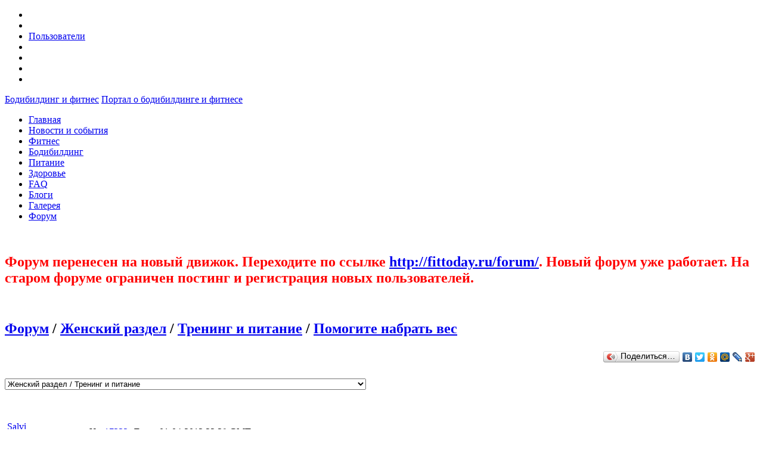

--- FILE ---
content_type: text/html; charset=windows-1251
request_url: http://www.fittoday.ru/forums-m-posts-p-17555.html
body_size: 9064
content:

<!DOCTYPE html PUBLIC "-//W3C//DTD XHTML 1.0 Transitional//EN" "http://www.w3.org/TR/xhtml1/DTD/xhtml1-transitional.dtd">
<html>
<head>
<meta http-equiv="content-type" content="text/html; charset=windows-1251" />
<meta name="description" content="FitToday.ru - питание, программы, упражнения для тренировок" />
<meta name="keywords" content="" />
<meta name="generator" content="Seditio by Neocrome http://www.neocrome.net" />
<meta http-equiv="expires" content="Fri, Apr 01 1974 00:00:00 GMT" />
<meta http-equiv="pragma" content="no-cache" />
<meta http-equiv="cache-control" content="no-cache" />
<meta http-equiv="last-modified" content="Thu, 15 Jan 2026 04:22:53 GMT" />
<link rel="shortcut icon" href="favicon.ico" />

<script type="text/javascript">
<!--

function popup(code,w,h)
        { window.open('plug.php?o='+code,'','toolbar=0,location=0,directories=0,menuBar=0,resizable=0,scrollbars=yes,width='+w+',height='+h+',left=32,top=16'); }

function pfs(id,c1,c2)
        { window.open('pfs.php?userid='+id+'&c1='+c1+'&c2='+c2,'PFS','status=1, toolbar=0,location=0,directories=0,menuBar=0,resizable=1,scrollbars=yes,width=754,height=512,left=32,top=16'); }

function help(rcode,c1,c2)
        { window.open('plug.php?h='+rcode+'&c1='+c1+'&c2='+c2,'Help','toolbar=0,location=0,directories=0,menuBar=0,resizable=0,scrollbars=yes,width=480,height=512,left=32,top=16'); }

function comments(rcode)
        { window.open('comments.php?id='+rcode,'Comments','toolbar=0,location=0,directories=0,menuBar=0,resizable=0,scrollbars=yes,width=480,height=512,left=16,top=16'); }

function ratings(rcode)
        { window.open('ratings.php?id='+rcode,'Ratings','toolbar=0,location=0,directories=0,menuBar=0,resizable=0,scrollbars=yes,width=480,height=512,left=16,top=16'); }

function polls(rcode)
        { window.open('polls.php?id='+rcode,'Polls','toolbar=0,location=0,directories=0,menuBar=0,resizable=0,scrollbars=yes,width=608,height=448,left=16,top=16'); }

function pollvote(rcode,rvote)
        { window.open('polls.php?a=send&id='+rcode+'&vote='+rvote,'Polls','toolbar=0,location=0,directories=0,menuBar=0,resizable=0,scrollbars=yes,width=608,height=448,left=16,top=16'); }

function picture(url,sx,sy)
        { window.open('pfs.php?m=view&v='+url,'Picture','toolbar=0,location=0,directories=0,menuBar=0,resizable=1,scrollbars=yes,width='+sx+',height='+sy+',left=0,top=0'); }

function redirect(url)
        { location.href = url.options[url.selectedIndex].value; }

function toggleblock(id)
        {
        var bl = document.getElementById(id);
        if(bl.style.display == 'none')
                { bl.style.display = ''; }
        else
                { bl.style.display = 'none'; }
        }

window.name='main';



//-->
</script>
<title>FitToday.ru - Форум - Помогите набрать вес</title>
<link href="js/thumbnailviewer.css" rel="stylesheet" type="text/css" />
<script type="text/javascript" src="js/jquery-latest.pack.js"></script>
<script type="text/javascript" src="js/interface.js"></script>
<script type="text/javascript" src="js/tabs.js"></script>
<script type="text/javascript" src="js/thumbnailviewer.js"></script>


<link type="text/css" href="js/tabs.css" rel="stylesheet"  media="print, projection, screen" />
<link href="skins/laurels/css/bordo/style.css" rel="stylesheet" type="text/css" />
<!--[if lte IE 6]>
<link href="js/tabs-ie.css" type="text/css" rel="stylesheet"  media="print, projection, screen" />
<link href="skins/laurels/css/bordo/ie.css" rel="stylesheet" type="text/css" />
<![endif]-->
</head>
<body>
<a name="up" id="up"></a>
<div id="top">
	<div class="content">

		<div id="hidden2">
		
			<div id="user">
				<ul>
					<li></li>
					<li></li>
					<li><a href="users.html">Пользователи</a></li>
					<li></li>
					<li></li>
					<li></li>
					<li></li>
				</ul>
			</div>	
			
		</div>

	</div>
	<div class="clear"></div>
</div>

<div id="header">
  <div class="content">
	  
	  	<a href="/" title="Бодибилдинг и фитнес" id="label"><span>Бодибилдинг и фитнес</span></a>
	  	<a href="/" title="Портал о бодибилдинге и фитнесе" id="name"><span>Портал о бодибилдинге и фитнесе</span></a>
		<span id="topdeco"></span>

  	
		<div id="nav">
			<ul class="nvg">
			<li><a href="http://www.fittoday.ru/"><span>Главная</span></a></li>
<li><a href="list-c-all_news.html"><span>Новости и события</span></a></li>
<li><a href="http://www.fittoday.ru/list-c-fitness.html"><span>Фитнес</span></a></li>
<li><a href="http://www.fittoday.ru/list-c-bodybuilding.html"><span>Бодибилдинг</span></a></li>
<li><a href="http://www.fittoday.ru/list-c-food.html"><span>Питание</span></a></li>
<li><a href="http://www.fittoday.ru/list-c-health.html"><span>Здоровье</span></a></li>
<li><a href="http://www.fittoday.ru/list-c-faq.html"><span>FAQ</span></a></li>
<li><a href="http://fittoday.ru/forum/blogs/"><span>Блоги</span></a></li>
<li><a href="http://fittoday.ru/forum/gallery/"><span>Галерея</span></a></li>
<li><a href="forum"><span>Форум</span></a></li>

           
			</ul>
		</div>


  </div>
</div>

<div class="light">
<div class="light-top"></div>
	<div class="content">

<br>
<div><h2><font color="red">Форум перенесен на новый движок. Переходите по ссылке <a href='http://fittoday.ru/forum/'>http://fittoday.ru/forum/</a>. Новый форум уже работает.
На старом форуме ограничен постинг и регистрация новых пользователей.
</font></h2></div>
<br>

	<h2><a href="forums.html">Форум</a> / <a href="forums-c-womens.html#womens">Женский раздел</a> / <a href="forums-m-topics-s-24.html">Тренинг и питание</a> / <a href="forums-m-posts-q-1625.html">Помогите набрать вес</a></h2>

	<div style="float: left;"> <p>&nbsp;</p></div><script type="text/javascript" src="//yandex.st/share/share.js" charset="utf-8"></script>
<div class="yashare-auto-init" data-yashareL10n="ru" data-yashareType="button" data-yashareQuickServices="yaru,vkontakte,facebook,twitter,odnoklassniki,moimir,lj,friendfeed,moikrug,gplus" style="float:right;"></div> 
<table width="100%" cellpadding="0" cellspacing="0" border="0">
<tr>
 <td align='left' width="20%"><form><select name="jumpbox" size="1" onchange="redirect(this)"><option value="forums.php">Форум</option><option  value="forums.php?m=topics&amp;s=15">Тренинг / Обсуждение упражнений</option><option  value="forums.php?m=topics&amp;s=16">Тренинг / Общие вопросы</option><option  value="forums.php?m=topics&amp;s=36">Тренинг / Полезные статьи, видео и литература по тренингу</option><option  value="forums.php?m=topics&amp;s=23">Тренинг / Персональные дневники</option><option  value="forums.php?m=topics&amp;s=28">Питание / Обсуждение питания для набора массы</option><option  value="forums.php?m=topics&amp;s=29">Питание / Обсуждение питания для похудения</option><option  value="forums.php?m=topics&amp;s=9">Питание / Общие вопросы по питанию</option><option  value="forums.php?m=topics&amp;s=38">Питание / Полезные статьи и литература по питанию</option><option  value="forums.php?m=topics&amp;s=31">Питание / Спортивное питание / Протеины</option><option  value="forums.php?m=topics&amp;s=32">Питание / Спортивное питание / Гейнеры</option><option  value="forums.php?m=topics&amp;s=33">Питание / Спортивное питание / Аминокислотные комплексы и ВСАА</option><option  value="forums.php?m=topics&amp;s=34">Питание / Спортивное питание / Креатин</option><option  value="forums.php?m=topics&amp;s=35">Питание / Спортивное питание / Другие добавки</option><option  value="forums.php?m=topics&amp;s=30">Питание / Спортивное питание / Общие вопросы по спортивному питанию</option><option  value="forums.php?m=topics&amp;s=37">Питание / Спортивное питание / Полезные статьи, видео и литература по спортивному питанию</option><option selected="selected" value="forums.php?m=topics&amp;s=24">Женский раздел / Тренинг и питание</option><option  value="forums.php?m=topics&amp;s=20">Бодибилдерский софт / Софт</option><option  value="forums.php?m=topics&amp;s=11">Доска объявлений / Куплю, продам, услуги, вакансии, акции</option><option  value="forums.php?m=topics&amp;s=21">Доска объявлений / Спортивные мероприятия</option><option  value="forums.php?m=topics&amp;s=22">Беседка / Беседка</option><option  value="forums.php?m=topics&amp;s=25">Беседка / Голосовалки</option><option  value="forums.php?m=topics&amp;s=27">Беседка / Биографии известных спортсменов</option><option  value="forums.php?m=topics&amp;s=26">Сайт / Акции и конкурсы нашего сайта</option><option  value="forums.php?m=topics&amp;s=8">Сайт / Сайт и форум</option></select><div><input type="hidden" id="x" name="x" value="GUEST" /></div></form></td>
 <td align='right' width="80%" nowrap="nowrap"><div class="pagenav"></div></td>
</tr>
</table>
<br />
<table border='0' cellspacing='1' cellpadding='2' style='width:100%' class='boards'>
  <tr>
   <td class='cat_title' style="color:#fff;">&nbsp;&nbsp;<b>Автор</b></td>
   <td class='cat_title' style="color:#fff;">&nbsp;&nbsp;<b>Сообщение</b></td>
  </tr>
<tr>
<tr>
<td class='row1' style='height:2px' colspan='2'></td>
</tr>
<tr>
 <td class='row2' style='padding:3px'><span class='normalname'><a href="users-m-details-id-2441.html">Salvi</a></span> <img src="skins/laurels/img/online0.gif" alt="Онлайн статус"></td>
 <td align='left' class='row2' style='padding:3px'>
 
<div align='left' style='float:left;padding:4px'><span class='postdetails'><b>№:</b>&nbsp;<a id="17332" href="forums-m-posts-p-17332.html#17332">17332</a>&nbsp; <b>Дата:</b>&nbsp;01-04-2012 22:39 GMT</span></div>
        

<div align='right' style='padding:4px'>&nbsp;&nbsp;</div>

</td>
</tr>
<tr valign='top'>
 <td style='width:1%;padding:5px' class='row3'><span class='postdetails'><br />
	<a href="users-gm-4.html">Участник</a><br />
	<img src="skins/laurels/img/system/stars1.gif" alt="" /><br />
	сообщений 8<br />
	Местоположение: Russia <br />
	Род занятий: <br />
	Возраст: 34<br />
	<a href="#17332" onClick="window.open('plug.php?o=karma&act=show&fp=2441', '', 'scrollbars=no, resizable=no, width=700, height=500');void(0);"><nobr>Репутация 0</nobr></a> <a href="#17332" onClick="window.open('plug.php?o=karma&act=change&value=add&fp=17332', '', 'scrollbars=yes, resizable=no, width=450, height=500');void(0);"><nobr>[+]</nobr></a> <a href="#17332" onClick="window.open('plug.php?o=karma&act=change&value=del&fp=17332', '', 'scrollbars=yes, resizable=no, width=450, height=500');void(0);"><nobr>[-]</nobr></a><br />
 <img src='skins/laurels/img/spacer.gif' style='width:145px;height:1px' alt=''></span></td>
 <td style='width:99%;padding:10px' class='row5'>
	<div style="width:680px; overflow-x:auto; overflow-y:visible; margin-bottom:8px;">
		Занимаюсь полгода с целью увеличить мышечную массу. С внешностью все в порядке кроме слишком хрупкого телосложения. Подскажите пожалуйста с выбором спортивного питания. Рост 170, вес 50. <br />
<br />
P.S. Ничем не болею, питаюсь как все)
	</div>
</td>

</tr>
<tr>
 <td class='row2' style="text-align:center;"></td>
 <td class='row2' align='right'>
	<div align='left' style='float:left;padding:4px'><span class='postdetails'>&nbsp;&nbsp;&nbsp;</span></div>
	<div align='right' style='padding:4px'><a href="javascript:void(0);" title="Наверх" onclick="$('#header').ScrollTo(400, 'easeout')"><img src="skins/laurels/img/system/button-top.gif" alt="Вверх"></a></div>
</td>
</tr>

<tr>
<td class='row1' style='height:2px' colspan='2'></td>
</tr>
<tr>
 <td class='row2' style='padding:3px'><span class='normalname'><a href="users-m-details-id-406.html">shtusha</a></span> <img src="skins/laurels/img/online0.gif" alt="Онлайн статус"></td>
 <td align='left' class='row2' style='padding:3px'>
 
<div align='left' style='float:left;padding:4px'><span class='postdetails'><b>№:</b>&nbsp;<a id="17339" href="forums-m-posts-p-17339.html#17339">17339</a>&nbsp; <b>Дата:</b>&nbsp;02-04-2012 06:37 GMT</span></div>
        

<div align='right' style='padding:4px'>&nbsp;&nbsp;</div>

</td>
</tr>
<tr valign='top'>
 <td style='width:1%;padding:5px' class='row3'><span class='postdetails'><img src="datas/avatars/406-avatar.gif" alt="" class="avatar" /><br />
	<a href="users-gm-6.html">Модератор</a><br />
	<img src="skins/laurels/img/system/stars6.gif" alt="" /><br />
	сообщений 4519<br />
	Местоположение: Russia Матушка<br />
	Род занятий: Занимаюсь<br />
	Возраст: 53<br />
	<a href="#17339" onClick="window.open('plug.php?o=karma&act=show&fp=406', '', 'scrollbars=no, resizable=no, width=700, height=500');void(0);"><nobr>Репутация 90</nobr></a> <a href="#17339" onClick="window.open('plug.php?o=karma&act=change&value=add&fp=17339', '', 'scrollbars=yes, resizable=no, width=450, height=500');void(0);"><nobr>[+]</nobr></a> <a href="#17339" onClick="window.open('plug.php?o=karma&act=change&value=del&fp=17339', '', 'scrollbars=yes, resizable=no, width=450, height=500');void(0);"><nobr>[-]</nobr></a><br />
 <img src='skins/laurels/img/spacer.gif' style='width:145px;height:1px' alt=''></span></td>
 <td style='width:99%;padding:10px' class='row5'>
	<div style="width:680px; overflow-x:auto; overflow-y:visible; margin-bottom:8px;">
		<blockquote>Salvi<hr />Занимаюсь полгода с целью увеличить мышечную массу<hr /></blockquote><br />
Чем? Что за программа? Побольше мелочей.<br />
<blockquote>Salvi<hr /><strong>С внешностью все в порядке</strong> кроме слишком хрупкого телосложения<hr /></blockquote><br />
<img src="datas/users/2-big_grin.gif" alt="" /><br />
<blockquote>Salvi<hr />Подскажите пожалуйста с выбором спортивного питания. Рост 170, вес 50.<hr /></blockquote><br />
Вначале нужно разобраться с обычным питанием, а уж потом думать о спортивном.<br />
<blockquote>Salvi<hr />P.S. Ничем не болею, <strong>питаюсь как все</strong>)<hr /></blockquote><br />
Жажду подробностей <img src="datas/users/2-wink.gif" alt="" />
	</div>
</td>

</tr>
<tr>
 <td class='row2' style="text-align:center;"></td>
 <td class='row2' align='right'>
	<div align='left' style='float:left;padding:4px'><span class='postdetails'>&nbsp;&nbsp;&nbsp;</span></div>
	<div align='right' style='padding:4px'><a href="javascript:void(0);" title="Наверх" onclick="$('#header').ScrollTo(400, 'easeout')"><img src="skins/laurels/img/system/button-top.gif" alt="Вверх"></a></div>
</td>
</tr>

<tr>
<td class='row1' style='height:2px' colspan='2'></td>
</tr>
<tr>
 <td class='row2' style='padding:3px'><span class='normalname'><a href="users-m-details-id-2424.html">Селена</a></span> <img src="skins/laurels/img/online0.gif" alt="Онлайн статус"></td>
 <td align='left' class='row2' style='padding:3px'>
 
<div align='left' style='float:left;padding:4px'><span class='postdetails'><b>№:</b>&nbsp;<a id="17346" href="forums-m-posts-p-17346.html#17346">17346</a>&nbsp; <b>Дата:</b>&nbsp;02-04-2012 09:47 GMT</span></div>
        

<div align='right' style='padding:4px'>&nbsp;&nbsp;</div>

</td>
</tr>
<tr valign='top'>
 <td style='width:1%;padding:5px' class='row3'><span class='postdetails'><br />
	<a href="users-gm-4.html">Участник</a><br />
	<img src="skins/laurels/img/system/stars1.gif" alt="" /><br />
	сообщений 16<br />
	Местоположение: Russia <br />
	Род занятий: <br />
	Возраст: <br />
	<a href="#17346" onClick="window.open('plug.php?o=karma&act=show&fp=2424', '', 'scrollbars=no, resizable=no, width=700, height=500');void(0);"><nobr>Репутация 0</nobr></a> <a href="#17346" onClick="window.open('plug.php?o=karma&act=change&value=add&fp=17346', '', 'scrollbars=yes, resizable=no, width=450, height=500');void(0);"><nobr>[+]</nobr></a> <a href="#17346" onClick="window.open('plug.php?o=karma&act=change&value=del&fp=17346', '', 'scrollbars=yes, resizable=no, width=450, height=500');void(0);"><nobr>[-]</nobr></a><br />
 <img src='skins/laurels/img/spacer.gif' style='width:145px;height:1px' alt=''></span></td>
 <td style='width:99%;padding:10px' class='row5'>
	<div style="width:680px; overflow-x:auto; overflow-y:visible; margin-bottom:8px;">
		набрать вес это трудно,если вы говорите что едите хорошо, а не поправляетесь ,значит обмен веществ такой! парни в спортзал ходят,с тяжелыми весами работают,протеин,кератин в добавок пьют,и то результат надо долго ждать!
	</div>
</td>

</tr>
<tr>
 <td class='row2' style="text-align:center;"></td>
 <td class='row2' align='right'>
	<div align='left' style='float:left;padding:4px'><span class='postdetails'>&nbsp;&nbsp;&nbsp;</span></div>
	<div align='right' style='padding:4px'><a href="javascript:void(0);" title="Наверх" onclick="$('#header').ScrollTo(400, 'easeout')"><img src="skins/laurels/img/system/button-top.gif" alt="Вверх"></a></div>
</td>
</tr>

<tr>
<td class='row1' style='height:2px' colspan='2'></td>
</tr>
<tr>
 <td class='row2' style='padding:3px'><span class='normalname'><a href="users-m-details-id-2441.html">Salvi</a></span> <img src="skins/laurels/img/online0.gif" alt="Онлайн статус"></td>
 <td align='left' class='row2' style='padding:3px'>
 
<div align='left' style='float:left;padding:4px'><span class='postdetails'><b>№:</b>&nbsp;<a id="17397" href="forums-m-posts-p-17397.html#17397">17397</a>&nbsp; <b>Дата:</b>&nbsp;02-04-2012 18:09 GMT</span></div>
        

<div align='right' style='padding:4px'>&nbsp;&nbsp;</div>

</td>
</tr>
<tr valign='top'>
 <td style='width:1%;padding:5px' class='row3'><span class='postdetails'><br />
	<a href="users-gm-4.html">Участник</a><br />
	<img src="skins/laurels/img/system/stars1.gif" alt="" /><br />
	сообщений 8<br />
	Местоположение: Russia <br />
	Род занятий: <br />
	Возраст: 34<br />
	<a href="#17397" onClick="window.open('plug.php?o=karma&act=show&fp=2441', '', 'scrollbars=no, resizable=no, width=700, height=500');void(0);"><nobr>Репутация 0</nobr></a> <a href="#17397" onClick="window.open('plug.php?o=karma&act=change&value=add&fp=17397', '', 'scrollbars=yes, resizable=no, width=450, height=500');void(0);"><nobr>[+]</nobr></a> <a href="#17397" onClick="window.open('plug.php?o=karma&act=change&value=del&fp=17397', '', 'scrollbars=yes, resizable=no, width=450, height=500');void(0);"><nobr>[-]</nobr></a><br />
 <img src='skins/laurels/img/spacer.gif' style='width:145px;height:1px' alt=''></span></td>
 <td style='width:99%;padding:10px' class='row5'>
	<div style="width:680px; overflow-x:auto; overflow-y:visible; margin-bottom:8px;">
		Жимы гантелями, махи ногами, отжимания руками) Ну все как обычно, я в этом не очень разбираюсь, поэтому не могу вам точно сказать названия упражнений. На руках мышцы появились, спину немного укрепила. У меня нет цели стать девушкой-качком, фигуру вешалки нынче модную тоже не хочу, хочу нормального веса и подтянутую фигуру. <br />
<br />
Насчет питания- утром кофе с бутербродом, когда есть время каша рисовая, овсяная. Перекусываю салатом из брокколи, овощей или морской капусты. На обед суп, мясо. Вечером гарнир из чего-нибудь с курицей, кефир. Короче говоря, ем все, особой диеты нет.<br />
<br />
Да, обмен веществ быстрый, телосложение астеническое, но нужно же с этим что-то делать) не так ли)))
	</div>
</td>

</tr>
<tr>
 <td class='row2' style="text-align:center;"></td>
 <td class='row2' align='right'>
	<div align='left' style='float:left;padding:4px'><span class='postdetails'>&nbsp;&nbsp;&nbsp;</span></div>
	<div align='right' style='padding:4px'><a href="javascript:void(0);" title="Наверх" onclick="$('#header').ScrollTo(400, 'easeout')"><img src="skins/laurels/img/system/button-top.gif" alt="Вверх"></a></div>
</td>
</tr>

<tr>
<td class='row1' style='height:2px' colspan='2'></td>
</tr>
<tr>
 <td class='row2' style='padding:3px'><span class='normalname'><a href="users-m-details-id-406.html">shtusha</a></span> <img src="skins/laurels/img/online0.gif" alt="Онлайн статус"></td>
 <td align='left' class='row2' style='padding:3px'>
 
<div align='left' style='float:left;padding:4px'><span class='postdetails'><b>№:</b>&nbsp;<a id="17447" href="forums-m-posts-p-17447.html#17447">17447</a>&nbsp; <b>Дата:</b>&nbsp;04-04-2012 05:22 GMT</span></div>
        

<div align='right' style='padding:4px'>&nbsp;&nbsp;</div>

</td>
</tr>
<tr valign='top'>
 <td style='width:1%;padding:5px' class='row3'><span class='postdetails'><img src="datas/avatars/406-avatar.gif" alt="" class="avatar" /><br />
	<a href="users-gm-6.html">Модератор</a><br />
	<img src="skins/laurels/img/system/stars6.gif" alt="" /><br />
	сообщений 4519<br />
	Местоположение: Russia Матушка<br />
	Род занятий: Занимаюсь<br />
	Возраст: 53<br />
	<a href="#17447" onClick="window.open('plug.php?o=karma&act=show&fp=406', '', 'scrollbars=no, resizable=no, width=700, height=500');void(0);"><nobr>Репутация 90</nobr></a> <a href="#17447" onClick="window.open('plug.php?o=karma&act=change&value=add&fp=17447', '', 'scrollbars=yes, resizable=no, width=450, height=500');void(0);"><nobr>[+]</nobr></a> <a href="#17447" onClick="window.open('plug.php?o=karma&act=change&value=del&fp=17447', '', 'scrollbars=yes, resizable=no, width=450, height=500');void(0);"><nobr>[-]</nobr></a><br />
 <img src='skins/laurels/img/spacer.gif' style='width:145px;height:1px' alt=''></span></td>
 <td style='width:99%;padding:10px' class='row5'>
	<div style="width:680px; overflow-x:auto; overflow-y:visible; margin-bottom:8px;">
		<blockquote>Salvi<hr />Жимы гантелями, махи ногами, отжимания руками) Ну все как обычно, я в этом не очень разбираюсь, поэтому не могу вам точно сказать названия упражнений.<hr /></blockquote><br />
Это не программа для набора веса.<br />
<blockquote>Salvi<hr />На руках мышцы появились, спину немного укрепила.<hr /></blockquote><br />
Мышцы у вас были и раньше. А то, что их стало видно, это результат того, что вы употребляете меньше калорий, чем тратите.<br />
<blockquote>Salvi<hr /><strong>У меня нет цели стать девушкой-качком</strong>, фигуру вешалки нынче модную тоже не хочу, хочу нормального веса и подтянутую фигуру.<hr /></blockquote><br />
Вам придётся ею стать. Но не визуально конечно. Вам придётся пахать на тренировках. <br />
<blockquote>Salvi<hr />Насчет питания- утром кофе с бутербродом, когда есть время каша рисовая, овсяная. Перекусываю салатом из брокколи, овощей или морской капусты. На обед суп, мясо. Вечером гарнир из чего-нибудь с курицей, кефир. Короче говоря, ем все, особой диеты нет.<hr /></blockquote><br />
Режима правильного питания у вас тоже нет. А это целая наука. Вы готовы к её постижению?
	</div>
</td>

</tr>
<tr>
 <td class='row2' style="text-align:center;"></td>
 <td class='row2' align='right'>
	<div align='left' style='float:left;padding:4px'><span class='postdetails'>&nbsp;&nbsp;&nbsp;</span></div>
	<div align='right' style='padding:4px'><a href="javascript:void(0);" title="Наверх" onclick="$('#header').ScrollTo(400, 'easeout')"><img src="skins/laurels/img/system/button-top.gif" alt="Вверх"></a></div>
</td>
</tr>

<tr>
<td class='row1' style='height:2px' colspan='2'></td>
</tr>
<tr>
 <td class='row2' style='padding:3px'><span class='normalname'><a href="users-m-details-id-2441.html">Salvi</a></span> <img src="skins/laurels/img/online0.gif" alt="Онлайн статус"></td>
 <td align='left' class='row2' style='padding:3px'>
 
<div align='left' style='float:left;padding:4px'><span class='postdetails'><b>№:</b>&nbsp;<a id="17526" href="forums-m-posts-p-17526.html#17526">17526</a>&nbsp; <b>Дата:</b>&nbsp;05-04-2012 16:43 GMT</span></div>
        

<div align='right' style='padding:4px'>&nbsp;&nbsp;</div>

</td>
</tr>
<tr valign='top'>
 <td style='width:1%;padding:5px' class='row3'><span class='postdetails'><br />
	<a href="users-gm-4.html">Участник</a><br />
	<img src="skins/laurels/img/system/stars1.gif" alt="" /><br />
	сообщений 8<br />
	Местоположение: Russia <br />
	Род занятий: <br />
	Возраст: 34<br />
	<a href="#17526" onClick="window.open('plug.php?o=karma&act=show&fp=2441', '', 'scrollbars=no, resizable=no, width=700, height=500');void(0);"><nobr>Репутация 0</nobr></a> <a href="#17526" onClick="window.open('plug.php?o=karma&act=change&value=add&fp=17526', '', 'scrollbars=yes, resizable=no, width=450, height=500');void(0);"><nobr>[+]</nobr></a> <a href="#17526" onClick="window.open('plug.php?o=karma&act=change&value=del&fp=17526', '', 'scrollbars=yes, resizable=no, width=450, height=500');void(0);"><nobr>[-]</nobr></a><br />
 <img src='skins/laurels/img/spacer.gif' style='width:145px;height:1px' alt=''></span></td>
 <td style='width:99%;padding:10px' class='row5'>
	<div style="width:680px; overflow-x:auto; overflow-y:visible; margin-bottom:8px;">
		Чтобы набрать вес нужно пахать на тренировках?<br />
 И что произойдет с моим телом Вы можете знать?<br />
 Как мне нужно питаться чтобы набрать вес? <br />
 Также напоминаю, что я все-таки девушка, да еще и астеник.<br />
<br />
Спасибо за внимание.
	</div>
</td>

</tr>
<tr>
 <td class='row2' style="text-align:center;"></td>
 <td class='row2' align='right'>
	<div align='left' style='float:left;padding:4px'><span class='postdetails'>&nbsp;&nbsp;&nbsp;</span></div>
	<div align='right' style='padding:4px'><a href="javascript:void(0);" title="Наверх" onclick="$('#header').ScrollTo(400, 'easeout')"><img src="skins/laurels/img/system/button-top.gif" alt="Вверх"></a></div>
</td>
</tr>

<tr>
<td class='row1' style='height:2px' colspan='2'></td>
</tr>
<tr>
 <td class='row2' style='padding:3px'><span class='normalname'><a href="users-m-details-id-2331.html">Шурик</a></span> <img src="skins/laurels/img/online0.gif" alt="Онлайн статус"></td>
 <td align='left' class='row2' style='padding:3px'>
 
<div align='left' style='float:left;padding:4px'><span class='postdetails'><b>№:</b>&nbsp;<a id="17527" href="forums-m-posts-p-17527.html#17527">17527</a>&nbsp; <b>Дата:</b>&nbsp;05-04-2012 16:54 GMT</span></div>
        

<div align='right' style='padding:4px'>&nbsp;&nbsp;</div>

</td>
</tr>
<tr valign='top'>
 <td style='width:1%;padding:5px' class='row3'><span class='postdetails'><img src="datas/avatars/2331-avatar.gif" alt="" class="avatar" /><br />
	<a href="users-gm-15.html">Участник.</a><br />
	<img src="skins/laurels/img/system/stars1.gif" alt="" /><br />
	сообщений 1728<br />
	Местоположение: Russia <br />
	Род занятий: <br />
	Возраст: 39<br />
	<a href="#17527" onClick="window.open('plug.php?o=karma&act=show&fp=2331', '', 'scrollbars=no, resizable=no, width=700, height=500');void(0);"><nobr>Репутация 39</nobr></a> <a href="#17527" onClick="window.open('plug.php?o=karma&act=change&value=add&fp=17527', '', 'scrollbars=yes, resizable=no, width=450, height=500');void(0);"><nobr>[+]</nobr></a> <a href="#17527" onClick="window.open('plug.php?o=karma&act=change&value=del&fp=17527', '', 'scrollbars=yes, resizable=no, width=450, height=500');void(0);"><nobr>[-]</nobr></a><br />
 <img src='skins/laurels/img/spacer.gif' style='width:145px;height:1px' alt=''></span></td>
 <td style='width:99%;padding:10px' class='row5'>
	<div style="width:680px; overflow-x:auto; overflow-y:visible; margin-bottom:8px;">
		<blockquote>Цитата<hr /><a href="/go.php?url=forums.php?m=posts&p=17526#17526">#17526</a> <strong>Salvi :</strong><br />
Чтобы набрать вес нужно пахать на тренировках?<br />
<hr /></blockquote><br />
ну а как вы думали..тяжелые тренировки,правильное питание,хороший сон и тд-все это очень сложно,но если хотите результата,то придется погрузиться в это с головой..
	</div>
</td>

</tr>
<tr>
 <td class='row2' style="text-align:center;"></td>
 <td class='row2' align='right'>
	<div align='left' style='float:left;padding:4px'><span class='postdetails'>&nbsp;&nbsp;&nbsp;</span></div>
	<div align='right' style='padding:4px'><a href="javascript:void(0);" title="Наверх" onclick="$('#header').ScrollTo(400, 'easeout')"><img src="skins/laurels/img/system/button-top.gif" alt="Вверх"></a></div>
</td>
</tr>

<tr>
<td class='row1' style='height:2px' colspan='2'></td>
</tr>
<tr>
 <td class='row2' style='padding:3px'><span class='normalname'><a href="users-m-details-id-2441.html">Salvi</a></span> <img src="skins/laurels/img/online0.gif" alt="Онлайн статус"></td>
 <td align='left' class='row2' style='padding:3px'>
 
<div align='left' style='float:left;padding:4px'><span class='postdetails'><b>№:</b>&nbsp;<a id="17542" href="forums-m-posts-p-17542.html#17542">17542</a>&nbsp; <b>Дата:</b>&nbsp;06-04-2012 02:02 GMT</span></div>
        

<div align='right' style='padding:4px'>&nbsp;&nbsp;</div>

</td>
</tr>
<tr valign='top'>
 <td style='width:1%;padding:5px' class='row3'><span class='postdetails'><br />
	<a href="users-gm-4.html">Участник</a><br />
	<img src="skins/laurels/img/system/stars1.gif" alt="" /><br />
	сообщений 8<br />
	Местоположение: Russia <br />
	Род занятий: <br />
	Возраст: 34<br />
	<a href="#17542" onClick="window.open('plug.php?o=karma&act=show&fp=2441', '', 'scrollbars=no, resizable=no, width=700, height=500');void(0);"><nobr>Репутация 0</nobr></a> <a href="#17542" onClick="window.open('plug.php?o=karma&act=change&value=add&fp=17542', '', 'scrollbars=yes, resizable=no, width=450, height=500');void(0);"><nobr>[+]</nobr></a> <a href="#17542" onClick="window.open('plug.php?o=karma&act=change&value=del&fp=17542', '', 'scrollbars=yes, resizable=no, width=450, height=500');void(0);"><nobr>[-]</nobr></a><br />
 <img src='skins/laurels/img/spacer.gif' style='width:145px;height:1px' alt=''></span></td>
 <td style='width:99%;padding:10px' class='row5'>
	<div style="width:680px; overflow-x:auto; overflow-y:visible; margin-bottom:8px;">
		Дело в том, что я девушка и мне вовсе не хотелось бы обрастать мышцами, то есть чтобы они были явно видны, я всего лишь хочу подтянуть некоторые части своего тела, ну или же я чего-то не допонимаю в системе набора веса. Прошу пояснить.
	</div>
</td>

</tr>
<tr>
 <td class='row2' style="text-align:center;"></td>
 <td class='row2' align='right'>
	<div align='left' style='float:left;padding:4px'><span class='postdetails'>&nbsp;&nbsp;&nbsp;</span></div>
	<div align='right' style='padding:4px'><a href="javascript:void(0);" title="Наверх" onclick="$('#header').ScrollTo(400, 'easeout')"><img src="skins/laurels/img/system/button-top.gif" alt="Вверх"></a></div>
</td>
</tr>

<tr>
<td class='row1' style='height:2px' colspan='2'></td>
</tr>
<tr>
 <td class='row2' style='padding:3px'><span class='normalname'><a href="users-m-details-id-2331.html">Шурик</a></span> <img src="skins/laurels/img/online0.gif" alt="Онлайн статус"></td>
 <td align='left' class='row2' style='padding:3px'>
 
<div align='left' style='float:left;padding:4px'><span class='postdetails'><b>№:</b>&nbsp;<a id="17547" href="forums-m-posts-p-17547.html#17547">17547</a>&nbsp; <b>Дата:</b>&nbsp;06-04-2012 07:13 GMT</span></div>
        

<div align='right' style='padding:4px'>&nbsp;&nbsp;</div>

</td>
</tr>
<tr valign='top'>
 <td style='width:1%;padding:5px' class='row3'><span class='postdetails'><img src="datas/avatars/2331-avatar.gif" alt="" class="avatar" /><br />
	<a href="users-gm-15.html">Участник.</a><br />
	<img src="skins/laurels/img/system/stars1.gif" alt="" /><br />
	сообщений 1728<br />
	Местоположение: Russia <br />
	Род занятий: <br />
	Возраст: 39<br />
	<a href="#17547" onClick="window.open('plug.php?o=karma&act=show&fp=2331', '', 'scrollbars=no, resizable=no, width=700, height=500');void(0);"><nobr>Репутация 39</nobr></a> <a href="#17547" onClick="window.open('plug.php?o=karma&act=change&value=add&fp=17547', '', 'scrollbars=yes, resizable=no, width=450, height=500');void(0);"><nobr>[+]</nobr></a> <a href="#17547" onClick="window.open('plug.php?o=karma&act=change&value=del&fp=17547', '', 'scrollbars=yes, resizable=no, width=450, height=500');void(0);"><nobr>[-]</nobr></a><br />
 <img src='skins/laurels/img/spacer.gif' style='width:145px;height:1px' alt=''></span></td>
 <td style='width:99%;padding:10px' class='row5'>
	<div style="width:680px; overflow-x:auto; overflow-y:visible; margin-bottom:8px;">
		<blockquote>Цитата<hr /><a href="/go.php?url=forums.php?m=posts&p=17542#17542">#17542</a> <strong>Salvi :</strong><br />
Дело в том, что я девушка и мне вовсе не хотелось бы обрастать мышцами, то есть чтобы они были явно видны, я всего лишь хочу подтянуть некоторые части своего тела, ну или же я чего-то не допонимаю в системе набора веса. Прошу пояснить.<br />
<hr /></blockquote><br />
ознакомьтесь<br />
<a href="/go.php?url=www.fittoday.ru/forums-m-posts-q-1631.html">http://www.fittoday.ru/forums-m-posts-q-1631.html</a>
	</div>
</td>

</tr>
<tr>
 <td class='row2' style="text-align:center;"></td>
 <td class='row2' align='right'>
	<div align='left' style='float:left;padding:4px'><span class='postdetails'>&nbsp;&nbsp;&nbsp;</span></div>
	<div align='right' style='padding:4px'><a href="javascript:void(0);" title="Наверх" onclick="$('#header').ScrollTo(400, 'easeout')"><img src="skins/laurels/img/system/button-top.gif" alt="Вверх"></a></div>
</td>
</tr>

<tr>
<td class='row1' style='height:2px' colspan='2'></td>
</tr>
<tr>
 <td class='row2' style='padding:3px'><span class='normalname'><a href="users-m-details-id-2441.html">Salvi</a></span> <img src="skins/laurels/img/online0.gif" alt="Онлайн статус"></td>
 <td align='left' class='row2' style='padding:3px'>
 
<div align='left' style='float:left;padding:4px'><span class='postdetails'><b>№:</b>&nbsp;<a id="17549" href="forums-m-posts-p-17549.html#17549">17549</a>&nbsp; <b>Дата:</b>&nbsp;06-04-2012 13:16 GMT</span></div>
        

<div align='right' style='padding:4px'>&nbsp;&nbsp;</div>

</td>
</tr>
<tr valign='top'>
 <td style='width:1%;padding:5px' class='row3'><span class='postdetails'><br />
	<a href="users-gm-4.html">Участник</a><br />
	<img src="skins/laurels/img/system/stars1.gif" alt="" /><br />
	сообщений 8<br />
	Местоположение: Russia <br />
	Род занятий: <br />
	Возраст: 34<br />
	<a href="#17549" onClick="window.open('plug.php?o=karma&act=show&fp=2441', '', 'scrollbars=no, resizable=no, width=700, height=500');void(0);"><nobr>Репутация 0</nobr></a> <a href="#17549" onClick="window.open('plug.php?o=karma&act=change&value=add&fp=17549', '', 'scrollbars=yes, resizable=no, width=450, height=500');void(0);"><nobr>[+]</nobr></a> <a href="#17549" onClick="window.open('plug.php?o=karma&act=change&value=del&fp=17549', '', 'scrollbars=yes, resizable=no, width=450, height=500');void(0);"><nobr>[-]</nobr></a><br />
 <img src='skins/laurels/img/spacer.gif' style='width:145px;height:1px' alt=''></span></td>
 <td style='width:99%;padding:10px' class='row5'>
	<div style="width:680px; overflow-x:auto; overflow-y:visible; margin-bottom:8px;">
		Спасибо, очень полезный пост. Скажите пожалуйста, какие упражнения для мышц спины и груди мне подойдут. <br />
<br />
Меня интересует зеленая зона) <a href="/go.php?url=kachalka.com.ua/uploads/posts/2008-09/1221831668_untitled-1.jpg">http://kachalka.com.ua/uploads/posts/2008-09/1221831668_untitled-1.jpg</a><br />
<br />
Спасибо)
	</div>
</td>

</tr>
<tr>
 <td class='row2' style="text-align:center;"></td>
 <td class='row2' align='right'>
	<div align='left' style='float:left;padding:4px'><span class='postdetails'>&nbsp;&nbsp;&nbsp;</span></div>
	<div align='right' style='padding:4px'><a href="javascript:void(0);" title="Наверх" onclick="$('#header').ScrollTo(400, 'easeout')"><img src="skins/laurels/img/system/button-top.gif" alt="Вверх"></a></div>
</td>
</tr>

<tr>
<td class='row1' style='height:2px' colspan='2'></td>
</tr>
<tr>
 <td class='row2' style='padding:3px'><span class='normalname'><a href="users-m-details-id-2441.html">Salvi</a></span> <img src="skins/laurels/img/online0.gif" alt="Онлайн статус"></td>
 <td align='left' class='row2' style='padding:3px'>
 
<div align='left' style='float:left;padding:4px'><span class='postdetails'><b>№:</b>&nbsp;<a id="17550" href="forums-m-posts-p-17550.html#17550">17550</a>&nbsp; <b>Дата:</b>&nbsp;06-04-2012 13:22 GMT</span></div>
        

<div align='right' style='padding:4px'>&nbsp;&nbsp;</div>

</td>
</tr>
<tr valign='top'>
 <td style='width:1%;padding:5px' class='row3'><span class='postdetails'><br />
	<a href="users-gm-4.html">Участник</a><br />
	<img src="skins/laurels/img/system/stars1.gif" alt="" /><br />
	сообщений 8<br />
	Местоположение: Russia <br />
	Род занятий: <br />
	Возраст: 34<br />
	<a href="#17550" onClick="window.open('plug.php?o=karma&act=show&fp=2441', '', 'scrollbars=no, resizable=no, width=700, height=500');void(0);"><nobr>Репутация 0</nobr></a> <a href="#17550" onClick="window.open('plug.php?o=karma&act=change&value=add&fp=17550', '', 'scrollbars=yes, resizable=no, width=450, height=500');void(0);"><nobr>[+]</nobr></a> <a href="#17550" onClick="window.open('plug.php?o=karma&act=change&value=del&fp=17550', '', 'scrollbars=yes, resizable=no, width=450, height=500');void(0);"><nobr>[-]</nobr></a><br />
 <img src='skins/laurels/img/spacer.gif' style='width:145px;height:1px' alt=''></span></td>
 <td style='width:99%;padding:10px' class='row5'>
	<div style="width:680px; overflow-x:auto; overflow-y:visible; margin-bottom:8px;">
		Да, и еще хотелось бы узнать насчет спортивного питания, на ровном месте мышцы-то не появятся, правильно?
	</div>
</td>

</tr>
<tr>
 <td class='row2' style="text-align:center;"></td>
 <td class='row2' align='right'>
	<div align='left' style='float:left;padding:4px'><span class='postdetails'>&nbsp;&nbsp;&nbsp;</span></div>
	<div align='right' style='padding:4px'><a href="javascript:void(0);" title="Наверх" onclick="$('#header').ScrollTo(400, 'easeout')"><img src="skins/laurels/img/system/button-top.gif" alt="Вверх"></a></div>
</td>
</tr>

<tr>
<td class='row1' style='height:2px' colspan='2'></td>
</tr>
<tr>
 <td class='row2' style='padding:3px'><span class='normalname'><a href="users-m-details-id-2396.html">Ungoro</a></span> <img src="skins/laurels/img/online0.gif" alt="Онлайн статус"></td>
 <td align='left' class='row2' style='padding:3px'>
 
<div align='left' style='float:left;padding:4px'><span class='postdetails'><b>№:</b>&nbsp;<a id="17552" href="forums-m-posts-p-17552.html#17552">17552</a>&nbsp; <b>Дата:</b>&nbsp;06-04-2012 13:51 GMT</span></div>
        

<div align='right' style='padding:4px'>&nbsp;&nbsp;</div>

</td>
</tr>
<tr valign='top'>
 <td style='width:1%;padding:5px' class='row3'><span class='postdetails'><img src="datas/avatars/2396-avatar.gif" alt="" class="avatar" /><br />
	<a href="users-gm-4.html">Участник</a><br />
	<img src="skins/laurels/img/system/stars1.gif" alt="" /><br />
	сообщений 91<br />
	Местоположение: Russia Киров<br />
	Род занятий: Смотритель<br />
	Возраст: 43<br />
	<a href="#17552" onClick="window.open('plug.php?o=karma&act=show&fp=2396', '', 'scrollbars=no, resizable=no, width=700, height=500');void(0);"><nobr>Репутация 1</nobr></a> <a href="#17552" onClick="window.open('plug.php?o=karma&act=change&value=add&fp=17552', '', 'scrollbars=yes, resizable=no, width=450, height=500');void(0);"><nobr>[+]</nobr></a> <a href="#17552" onClick="window.open('plug.php?o=karma&act=change&value=del&fp=17552', '', 'scrollbars=yes, resizable=no, width=450, height=500');void(0);"><nobr>[-]</nobr></a><br />
 <img src='skins/laurels/img/spacer.gif' style='width:145px;height:1px' alt=''></span></td>
 <td style='width:99%;padding:10px' class='row5'>
	<div style="width:680px; overflow-x:auto; overflow-y:visible; margin-bottom:8px;">
		Огромные - не появятся. Упругие - вполне. Если, как сказано Вами выше, питаетесь правильно (без мучного, без жареного и т.д.). Я как раз сейчас жену веду по этому направлению. Убираем лишнее, добавляем нужное )). Питание в этом случае - не менее 50% успеха. А то и больше. Занимайтесь в зале, питайтесь правильной пищей, и будет Вам счастье.
	</div>
</td>

</tr>
<tr>
 <td class='row2' style="text-align:center;"></td>
 <td class='row2' align='right'>
	<div align='left' style='float:left;padding:4px'><span class='postdetails'>&nbsp;&nbsp;&nbsp;</span></div>
	<div align='right' style='padding:4px'><a href="javascript:void(0);" title="Наверх" onclick="$('#header').ScrollTo(400, 'easeout')"><img src="skins/laurels/img/system/button-top.gif" alt="Вверх"></a></div>
</td>
</tr>

<tr>
<td class='row1' style='height:2px' colspan='2'></td>
</tr>
<tr>
 <td class='row2' style='padding:3px'><span class='normalname'><a href="users-m-details-id-2441.html">Salvi</a></span> <img src="skins/laurels/img/online0.gif" alt="Онлайн статус"></td>
 <td align='left' class='row2' style='padding:3px'>
 
<div align='left' style='float:left;padding:4px'><span class='postdetails'><b>№:</b>&nbsp;<a id="17555" href="forums-m-posts-p-17555.html#17555">17555</a>&nbsp; <b>Дата:</b>&nbsp;06-04-2012 14:16 GMT</span></div>
        

<div align='right' style='padding:4px'>&nbsp;&nbsp;</div>

</td>
</tr>
<tr valign='top'>
 <td style='width:1%;padding:5px' class='row3'><span class='postdetails'><br />
	<a href="users-gm-4.html">Участник</a><br />
	<img src="skins/laurels/img/system/stars1.gif" alt="" /><br />
	сообщений 8<br />
	Местоположение: Russia <br />
	Род занятий: <br />
	Возраст: 34<br />
	<a href="#17555" onClick="window.open('plug.php?o=karma&act=show&fp=2441', '', 'scrollbars=no, resizable=no, width=700, height=500');void(0);"><nobr>Репутация 0</nobr></a> <a href="#17555" onClick="window.open('plug.php?o=karma&act=change&value=add&fp=17555', '', 'scrollbars=yes, resizable=no, width=450, height=500');void(0);"><nobr>[+]</nobr></a> <a href="#17555" onClick="window.open('plug.php?o=karma&act=change&value=del&fp=17555', '', 'scrollbars=yes, resizable=no, width=450, height=500');void(0);"><nobr>[-]</nobr></a><br />
 <img src='skins/laurels/img/spacer.gif' style='width:145px;height:1px' alt=''></span></td>
 <td style='width:99%;padding:10px' class='row5'>
	<div style="width:680px; overflow-x:auto; overflow-y:visible; margin-bottom:8px;">
		Какие блюда в таком случае должны входить в основной рацион? <br />
У Киры Найтли тоже есть мышцы, но смотреть на ее фигуру тем не менее очень страшно. Не хотелось бы получить такой результат.
	</div>
</td>

</tr>
<tr>
 <td class='row2' style="text-align:center;"></td>
 <td class='row2' align='right'>
	<div align='left' style='float:left;padding:4px'><span class='postdetails'>&nbsp;&nbsp;&nbsp;</span></div>
	<div align='right' style='padding:4px'><a href="javascript:void(0);" title="Наверх" onclick="$('#header').ScrollTo(400, 'easeout')"><img src="skins/laurels/img/system/button-top.gif" alt="Вверх"></a></div>
</td>
</tr>

<tr>
<td class='row1' style='height:2px' colspan='2'></td>
</tr>
<tr>
 <td class='row2' style='padding:3px'><span class='normalname'><a href="users-m-details-id-2396.html">Ungoro</a></span> <img src="skins/laurels/img/online0.gif" alt="Онлайн статус"></td>
 <td align='left' class='row2' style='padding:3px'>
 
<div align='left' style='float:left;padding:4px'><span class='postdetails'><b>№:</b>&nbsp;<a id="17556" href="forums-m-posts-p-17556.html#17556">17556</a>&nbsp; <b>Дата:</b>&nbsp;06-04-2012 14:21 GMT</span></div>
        

<div align='right' style='padding:4px'>&nbsp;&nbsp;</div>

</td>
</tr>
<tr valign='top'>
 <td style='width:1%;padding:5px' class='row3'><span class='postdetails'><img src="datas/avatars/2396-avatar.gif" alt="" class="avatar" /><br />
	<a href="users-gm-4.html">Участник</a><br />
	<img src="skins/laurels/img/system/stars1.gif" alt="" /><br />
	сообщений 91<br />
	Местоположение: Russia Киров<br />
	Род занятий: Смотритель<br />
	Возраст: 43<br />
	<a href="#17556" onClick="window.open('plug.php?o=karma&act=show&fp=2396', '', 'scrollbars=no, resizable=no, width=700, height=500');void(0);"><nobr>Репутация 1</nobr></a> <a href="#17556" onClick="window.open('plug.php?o=karma&act=change&value=add&fp=17556', '', 'scrollbars=yes, resizable=no, width=450, height=500');void(0);"><nobr>[+]</nobr></a> <a href="#17556" onClick="window.open('plug.php?o=karma&act=change&value=del&fp=17556', '', 'scrollbars=yes, resizable=no, width=450, height=500');void(0);"><nobr>[-]</nobr></a><br />
 <img src='skins/laurels/img/spacer.gif' style='width:145px;height:1px' alt=''></span></td>
 <td style='width:99%;padding:10px' class='row5'>
	<div style="width:680px; overflow-x:auto; overflow-y:visible; margin-bottom:8px;">
		Ну, уж о чём, о чём, а о рационе девушек, занимающихся, например, таким видом спорта, как фитнес-бикини, информации в интернете - море. Здесь рацион отличается от билдерского только размерами порций... Рис, курица, рыба (тунец, сельдь, минтай), печёный картофель, яйца, овощи, фрукты, мёд... А вообще, исходить нужно из калорийности и БЖУ пищи. Есть замечательные сайты, которые позволят просчитать калораж пищи на каждый день. Сам так считаю частенько.<br />
<br />
P.S. Забываем про жареное! Мы с женой, например, едим преимущественно либо сырое, либо приготовленное в пароварке/рисоварке.
	</div>
</td>

</tr>
<tr>
 <td class='row2' style="text-align:center;"></td>
 <td class='row2' align='right'>
	<div align='left' style='float:left;padding:4px'><span class='postdetails'>&nbsp;&nbsp;&nbsp;</span></div>
	<div align='right' style='padding:4px'><a href="javascript:void(0);" title="Наверх" onclick="$('#header').ScrollTo(400, 'easeout')"><img src="skins/laurels/img/system/button-top.gif" alt="Вверх"></a></div>
</td>
</tr>

<tr>
<td class='row1' style='height:2px' colspan='2'></td>
</tr>
<tr>
 <td class='row2' style='padding:3px'><span class='normalname'><a href="users-m-details-id-2331.html">Шурик</a></span> <img src="skins/laurels/img/online0.gif" alt="Онлайн статус"></td>
 <td align='left' class='row2' style='padding:3px'>
 
<div align='left' style='float:left;padding:4px'><span class='postdetails'><b>№:</b>&nbsp;<a id="17559" href="forums-m-posts-p-17559.html#17559">17559</a>&nbsp; <b>Дата:</b>&nbsp;06-04-2012 15:00 GMT</span></div>
        

<div align='right' style='padding:4px'>&nbsp;&nbsp;</div>

</td>
</tr>
<tr valign='top'>
 <td style='width:1%;padding:5px' class='row3'><span class='postdetails'><img src="datas/avatars/2331-avatar.gif" alt="" class="avatar" /><br />
	<a href="users-gm-15.html">Участник.</a><br />
	<img src="skins/laurels/img/system/stars1.gif" alt="" /><br />
	сообщений 1728<br />
	Местоположение: Russia <br />
	Род занятий: <br />
	Возраст: 39<br />
	<a href="#17559" onClick="window.open('plug.php?o=karma&act=show&fp=2331', '', 'scrollbars=no, resizable=no, width=700, height=500');void(0);"><nobr>Репутация 39</nobr></a> <a href="#17559" onClick="window.open('plug.php?o=karma&act=change&value=add&fp=17559', '', 'scrollbars=yes, resizable=no, width=450, height=500');void(0);"><nobr>[+]</nobr></a> <a href="#17559" onClick="window.open('plug.php?o=karma&act=change&value=del&fp=17559', '', 'scrollbars=yes, resizable=no, width=450, height=500');void(0);"><nobr>[-]</nobr></a><br />
 <img src='skins/laurels/img/spacer.gif' style='width:145px;height:1px' alt=''></span></td>
 <td style='width:99%;padding:10px' class='row5'>
	<div style="width:680px; overflow-x:auto; overflow-y:visible; margin-bottom:8px;">
		<blockquote>Цитата<hr /><a href="/go.php?url=forums.php?m=posts&p=17550#17550">#17550</a> <strong>Salvi :</strong><br />
Да, и еще хотелось бы узнать насчет спортивного питания, на ровном месте мышцы-то не появятся, правильно?<br />
<hr /></blockquote><br />
не нужно спортивного питания,достаточно наладить обычное!
	</div>
</td>

</tr>
<tr>
 <td class='row2' style="text-align:center;"></td>
 <td class='row2' align='right'>
	<div align='left' style='float:left;padding:4px'><span class='postdetails'>&nbsp;&nbsp;&nbsp;</span></div>
	<div align='right' style='padding:4px'><a href="javascript:void(0);" title="Наверх" onclick="$('#header').ScrollTo(400, 'easeout')"><img src="skins/laurels/img/system/button-top.gif" alt="Вверх"></a></div>
</td>
</tr>

<tr>
<td class='row1' style='height:2px' colspan='2'></td>
</tr>
<tr>
 <td class='row2' style='padding:3px'><span class='normalname'><a href="users-m-details-id-2331.html">Шурик</a></span> <img src="skins/laurels/img/online0.gif" alt="Онлайн статус"></td>
 <td align='left' class='row2' style='padding:3px'>
 
<div align='left' style='float:left;padding:4px'><span class='postdetails'><b>№:</b>&nbsp;<a id="17560" href="forums-m-posts-p-17560.html#17560">17560</a>&nbsp; <b>Дата:</b>&nbsp;06-04-2012 15:04 GMT</span></div>
        

<div align='right' style='padding:4px'>&nbsp;&nbsp;</div>

</td>
</tr>
<tr valign='top'>
 <td style='width:1%;padding:5px' class='row3'><span class='postdetails'><img src="datas/avatars/2331-avatar.gif" alt="" class="avatar" /><br />
	<a href="users-gm-15.html">Участник.</a><br />
	<img src="skins/laurels/img/system/stars1.gif" alt="" /><br />
	сообщений 1728<br />
	Местоположение: Russia <br />
	Род занятий: <br />
	Возраст: 39<br />
	<a href="#17560" onClick="window.open('plug.php?o=karma&act=show&fp=2331', '', 'scrollbars=no, resizable=no, width=700, height=500');void(0);"><nobr>Репутация 39</nobr></a> <a href="#17560" onClick="window.open('plug.php?o=karma&act=change&value=add&fp=17560', '', 'scrollbars=yes, resizable=no, width=450, height=500');void(0);"><nobr>[+]</nobr></a> <a href="#17560" onClick="window.open('plug.php?o=karma&act=change&value=del&fp=17560', '', 'scrollbars=yes, resizable=no, width=450, height=500');void(0);"><nobr>[-]</nobr></a><br />
 <img src='skins/laurels/img/spacer.gif' style='width:145px;height:1px' alt=''></span></td>
 <td style='width:99%;padding:10px' class='row5'>
	<div style="width:680px; overflow-x:auto; overflow-y:visible; margin-bottom:8px;">
		<blockquote>Цитата<hr /><a href="/go.php?url=forums.php?m=posts&p=17549#17549">#17549</a> <strong>Salvi :</strong><br />
Меня интересует зеленая зона) <a href="/go.php?url=kachalka.com.ua/uploads/posts/2008-09/1221831668_untitled-1.jpg">http://kachalka.com.ua/uploads/posts/2008-09/1221831668_untitled-1.jpg</a><br />
<hr /></blockquote><br />
тяга нижнего блока к животу(гребля)<br />
<a href="/go.php?url=www.youtube.com/watch?v=1QToSutBfk4">http://www.youtube.com/watch?v=1QToSutBfk4</a>
	</div>
</td>

</tr>
<tr>
 <td class='row2' style="text-align:center;"></td>
 <td class='row2' align='right'>
	<div align='left' style='float:left;padding:4px'><span class='postdetails'>&nbsp;&nbsp;&nbsp;</span></div>
	<div align='right' style='padding:4px'><a href="javascript:void(0);" title="Наверх" onclick="$('#header').ScrollTo(400, 'easeout')"><img src="skins/laurels/img/system/button-top.gif" alt="Вверх"></a></div>
</td>
</tr>

<tr>
<td class='row1' style='height:2px' colspan='2'></td>
</tr>
<tr>
 <td class='row2' style='padding:3px'><span class='normalname'><a href="users-m-details-id-2458.html">ambal24</a></span> <img src="skins/laurels/img/online0.gif" alt="Онлайн статус"></td>
 <td align='left' class='row2' style='padding:3px'>
 
<div align='left' style='float:left;padding:4px'><span class='postdetails'><b>№:</b>&nbsp;<a id="18068" href="forums-m-posts-p-18068.html#18068">18068</a>&nbsp; <b>Дата:</b>&nbsp;16-04-2012 14:04 GMT</span></div>
        

<div align='right' style='padding:4px'>&nbsp;&nbsp;</div>

</td>
</tr>
<tr valign='top'>
 <td style='width:1%;padding:5px' class='row3'><span class='postdetails'><img src="datas/avatars/2458-avatar.gif" alt="" class="avatar" /><br />
	<a href="users-gm-4.html">Участник</a><br />
	<img src="skins/laurels/img/system/stars1.gif" alt="" /><br />
	сообщений 1<br />
	Местоположение: Russia <br />
	Род занятий: <br />
	Возраст: <br />
	<a href="#18068" onClick="window.open('plug.php?o=karma&act=show&fp=2458', '', 'scrollbars=no, resizable=no, width=700, height=500');void(0);"><nobr>Репутация 0</nobr></a> <a href="#18068" onClick="window.open('plug.php?o=karma&act=change&value=add&fp=18068', '', 'scrollbars=yes, resizable=no, width=450, height=500');void(0);"><nobr>[+]</nobr></a> <a href="#18068" onClick="window.open('plug.php?o=karma&act=change&value=del&fp=18068', '', 'scrollbars=yes, resizable=no, width=450, height=500');void(0);"><nobr>[-]</nobr></a><br />
 <img src='skins/laurels/img/spacer.gif' style='width:145px;height:1px' alt=''></span></td>
 <td style='width:99%;padding:10px' class='row5'>
	<div style="width:680px; overflow-x:auto; overflow-y:visible; margin-bottom:8px;">
		кушайте небольшими порциями 5-6 раз в день. Приобретите гейнер <img src="datas/users/2-smile.gif" alt="" />
	</div>
</td>

</tr>
<tr>
 <td class='row2' style="text-align:center;"></td>
 <td class='row2' align='right'>
	<div align='left' style='float:left;padding:4px'><span class='postdetails'>&nbsp;&nbsp;&nbsp;</span></div>
	<div align='right' style='padding:4px'><a href="javascript:void(0);" title="Наверх" onclick="$('#header').ScrollTo(400, 'easeout')"><img src="skins/laurels/img/system/button-top.gif" alt="Вверх"></a></div>
</td>
</tr>

<tr>
<td class='row1' style='height:2px' colspan='2'></td>
</tr>
<tr>
 <td class='row2' style='padding:3px'><span class='normalname'><a href="users-m-details-id-2441.html">Salvi</a></span> <img src="skins/laurels/img/online0.gif" alt="Онлайн статус"></td>
 <td align='left' class='row2' style='padding:3px'>
 
<div align='left' style='float:left;padding:4px'><span class='postdetails'><b>№:</b>&nbsp;<a id="18182" href="forums-m-posts-p-18182.html#18182">18182</a>&nbsp; <b>Дата:</b>&nbsp;17-04-2012 21:49 GMT</span></div>
        

<div align='right' style='padding:4px'>&nbsp;&nbsp;</div>

</td>
</tr>
<tr valign='top'>
 <td style='width:1%;padding:5px' class='row3'><span class='postdetails'><br />
	<a href="users-gm-4.html">Участник</a><br />
	<img src="skins/laurels/img/system/stars1.gif" alt="" /><br />
	сообщений 8<br />
	Местоположение: Russia <br />
	Род занятий: <br />
	Возраст: 34<br />
	<a href="#18182" onClick="window.open('plug.php?o=karma&act=show&fp=2441', '', 'scrollbars=no, resizable=no, width=700, height=500');void(0);"><nobr>Репутация 0</nobr></a> <a href="#18182" onClick="window.open('plug.php?o=karma&act=change&value=add&fp=18182', '', 'scrollbars=yes, resizable=no, width=450, height=500');void(0);"><nobr>[+]</nobr></a> <a href="#18182" onClick="window.open('plug.php?o=karma&act=change&value=del&fp=18182', '', 'scrollbars=yes, resizable=no, width=450, height=500');void(0);"><nobr>[-]</nobr></a><br />
 <img src='skins/laurels/img/spacer.gif' style='width:145px;height:1px' alt=''></span></td>
 <td style='width:99%;padding:10px' class='row5'>
	<div style="width:680px; overflow-x:auto; overflow-y:visible; margin-bottom:8px;">
		А какой гейнер лучше приобрести?
	</div>
</td>

</tr>
<tr>
 <td class='row2' style="text-align:center;"></td>
 <td class='row2' align='right'>
	<div align='left' style='float:left;padding:4px'><span class='postdetails'>&nbsp;&nbsp;&nbsp;</span></div>
	<div align='right' style='padding:4px'><a href="javascript:void(0);" title="Наверх" onclick="$('#header').ScrollTo(400, 'easeout')"><img src="skins/laurels/img/system/button-top.gif" alt="Вверх"></a></div>
</td>
</tr>

<tr>
<td class='row1' style='height:2px' colspan='2'></td>
</tr>
<tr>
 <td class='row2' style='padding:3px'><span class='normalname'><a href="users-m-details-id-2331.html">Шурик</a></span> <img src="skins/laurels/img/online0.gif" alt="Онлайн статус"></td>
 <td align='left' class='row2' style='padding:3px'>
 
<div align='left' style='float:left;padding:4px'><span class='postdetails'><b>№:</b>&nbsp;<a id="18183" href="forums-m-posts-p-18183.html#18183">18183</a>&nbsp; <b>Дата:</b>&nbsp;18-04-2012 06:20 GMT</span></div>
        

<div align='right' style='padding:4px'>&nbsp;&nbsp;</div>

</td>
</tr>
<tr valign='top'>
 <td style='width:1%;padding:5px' class='row3'><span class='postdetails'><img src="datas/avatars/2331-avatar.gif" alt="" class="avatar" /><br />
	<a href="users-gm-15.html">Участник.</a><br />
	<img src="skins/laurels/img/system/stars1.gif" alt="" /><br />
	сообщений 1728<br />
	Местоположение: Russia <br />
	Род занятий: <br />
	Возраст: 39<br />
	<a href="#18183" onClick="window.open('plug.php?o=karma&act=show&fp=2331', '', 'scrollbars=no, resizable=no, width=700, height=500');void(0);"><nobr>Репутация 39</nobr></a> <a href="#18183" onClick="window.open('plug.php?o=karma&act=change&value=add&fp=18183', '', 'scrollbars=yes, resizable=no, width=450, height=500');void(0);"><nobr>[+]</nobr></a> <a href="#18183" onClick="window.open('plug.php?o=karma&act=change&value=del&fp=18183', '', 'scrollbars=yes, resizable=no, width=450, height=500');void(0);"><nobr>[-]</nobr></a><br />
 <img src='skins/laurels/img/spacer.gif' style='width:145px;height:1px' alt=''></span></td>
 <td style='width:99%;padding:10px' class='row5'>
	<div style="width:680px; overflow-x:auto; overflow-y:visible; margin-bottom:8px;">
		<blockquote>Цитата<hr /><a href="/go.php?url=forums.php?m=posts&p=18182#18182">#18182</a> <strong>Salvi :</strong><br />
А какой гейнер лучше приобрести?<br />
<hr /></blockquote><br />
не нужен вам гейнер!!!тем более на начальных этапах,вы еще с обычным питанием не разобрались..советчики,блин..те,кто его советуют,наивно думают,что он чем-то лучше обычной еды..это не так!всего лишь удобней.
	</div>
</td>

</tr>
<tr>
 <td class='row2' style="text-align:center;"></td>
 <td class='row2' align='right'>
	<div align='left' style='float:left;padding:4px'><span class='postdetails'>&nbsp;&nbsp;&nbsp;</span></div>
	<div align='right' style='padding:4px'><a href="javascript:void(0);" title="Наверх" onclick="$('#header').ScrollTo(400, 'easeout')"><img src="skins/laurels/img/system/button-top.gif" alt="Вверх"></a></div>
</td>
</tr>

<tr>
<td class='row1' style='height:2px' colspan='2'></td>
</tr>
<tr>
 <td class='row2' style='padding:3px'><span class='normalname'><a href="users-m-details-id-1475.html">madscout</a></span> <img src="skins/laurels/img/online0.gif" alt="Онлайн статус"></td>
 <td align='left' class='row2' style='padding:3px'>
 
<div align='left' style='float:left;padding:4px'><span class='postdetails'><b>№:</b>&nbsp;<a id="19602" href="forums-m-posts-p-19602.html#19602">19602</a>&nbsp; <b>Дата:</b>&nbsp;22-05-2012 16:08 GMT</span></div>
        

<div align='right' style='padding:4px'>&nbsp;&nbsp;<a name="bottom" id="bottom"></a></div>

</td>
</tr>
<tr valign='top'>
 <td style='width:1%;padding:5px' class='row3'><span class='postdetails'><img src="datas/avatars/1475-avatar.gif" alt="" class="avatar" /><br />
	<a href="users-gm-15.html">Участник.</a><br />
	<img src="skins/laurels/img/system/stars1.gif" alt="" /><br />
	сообщений 654<br />
	Местоположение: Russia Новоалтайск - Барнаул<br />
	Род занятий: Работяга<br />
	Возраст: 36<br />
	<a href="#19602" onClick="window.open('plug.php?o=karma&act=show&fp=1475', '', 'scrollbars=no, resizable=no, width=700, height=500');void(0);"><nobr>Репутация 8</nobr></a> <a href="#19602" onClick="window.open('plug.php?o=karma&act=change&value=add&fp=19602', '', 'scrollbars=yes, resizable=no, width=450, height=500');void(0);"><nobr>[+]</nobr></a> <a href="#19602" onClick="window.open('plug.php?o=karma&act=change&value=del&fp=19602', '', 'scrollbars=yes, resizable=no, width=450, height=500');void(0);"><nobr>[-]</nobr></a><br />
 <img src='skins/laurels/img/spacer.gif' style='width:145px;height:1px' alt=''></span></td>
 <td style='width:99%;padding:10px' class='row5'>
	<div style="width:680px; overflow-x:auto; overflow-y:visible; margin-bottom:8px;">
		<blockquote>Цитата<hr /><a href="/go.php?url=forums.php?m=posts&p=18183#18183">#18183</a> <strong>Шурик :</strong><br />
всего лишь удобней.<br />
<hr /></blockquote><br />
А то и хуже, т.к. состоит преимущественно из быстрых углеводов (есть исключения, дорогие исключения).<br />
Поэтому девушке, пусть даже с быстрым обменом веществ, я бы не советовал его применение.<br />
<br />
Salve, на вашем уровне вам можно побаловаться с Л-карнитином, не более.
	</div>
</td>

</tr>
<tr>
 <td class='row2' style="text-align:center;"></td>
 <td class='row2' align='right'>
	<div align='left' style='float:left;padding:4px'><span class='postdetails'>&nbsp;&nbsp;&nbsp;</span></div>
	<div align='right' style='padding:4px'><a href="javascript:void(0);" title="Наверх" onclick="$('#header').ScrollTo(400, 'easeout')"><img src="skins/laurels/img/system/button-top.gif" alt="Вверх"></a></div>
</td>
</tr>
</table>



<div class="pagenav"></div>
</div>
<div class="light-bot"></div>
</div>

<div id="footer">
<div id="footer-top"></div>
	
<div class="content">
<div>&#169;&nbsp;2008&nbsp;FitToday.ru  &#9474; <a href="http://www.fittoday.ru/" class="copy">бодибилдинг</a> &#9474; <a href="http://www.fittoday.ru/list-c-fitness.html" class="copy">фитнес</a> &#9474;</div>
<div>копирование материалов разрешено только при условии размещения <a href=http://www.fittoday.ru/list.php?c=copyright>гипер ссылки на сайт fittoday.ru</a></div>
		<br>
	<div class="clear"></div>
	

<div class="copyblock">


<div class="block first">

</div>
	

<div class="block">
<li><a href="http://www.fittoday.ru/plug.php?e=contactus">связь с администрацией</a></li>
<li><a href="http://www.fittoday.ru/plug.php?e=overview">карта сайта</a></li>

	
</div>
	<div class="block">
<DIV style="float:right">

<noindex>
<!--LiveInternet counter--><script type="text/javascript"><!--
document.write('<a href="http://www.liveinternet.ru/click" '+
'target=_blank><img src="http://counter.yadro.ru/hit?t11.2;r'+
escape(document.referrer)+((typeof(screen)=='undefined')?'':
';s'+screen.width+'*'+screen.height+'*'+(screen.colorDepth?
screen.colorDepth:screen.pixelDepth))+';u'+escape(document.URL)+
';'+Math.random()+
'" alt="" title="LiveInternet: показано число просмотров за 24 часа, посетителей за 24 часа и за сегодн\я" '+
'border=0 width=88 height=31><\/a>')//--></script><!--/LiveInternet-->
&nbsp;
<!--begin of Rambler's Top100 code -->
<a href="http://top100.rambler.ru/top100/">
<img src="http://counter.rambler.ru/top100.cnt?1316811" alt="" width=1 height=1 border=0></a>
<!--end of Top100 code-->
<!--begin of Top100 logo-->
<a href="http://top100.rambler.ru/top100/">
<img src="http://top100-images.rambler.ru/top100/banner-88x31-rambler-orange2.gif" alt="Rambler's Top100" width=88 height=31 border=0></a>
<!--end of Top100 logo -->
</noindex>
</div>
</div>

</DIV>
<div class="clear"></div>
		
	</div><!--END Content-->
</div><!--END Footer-->

<a name="down" id="down"></a>

</body>
</html>
